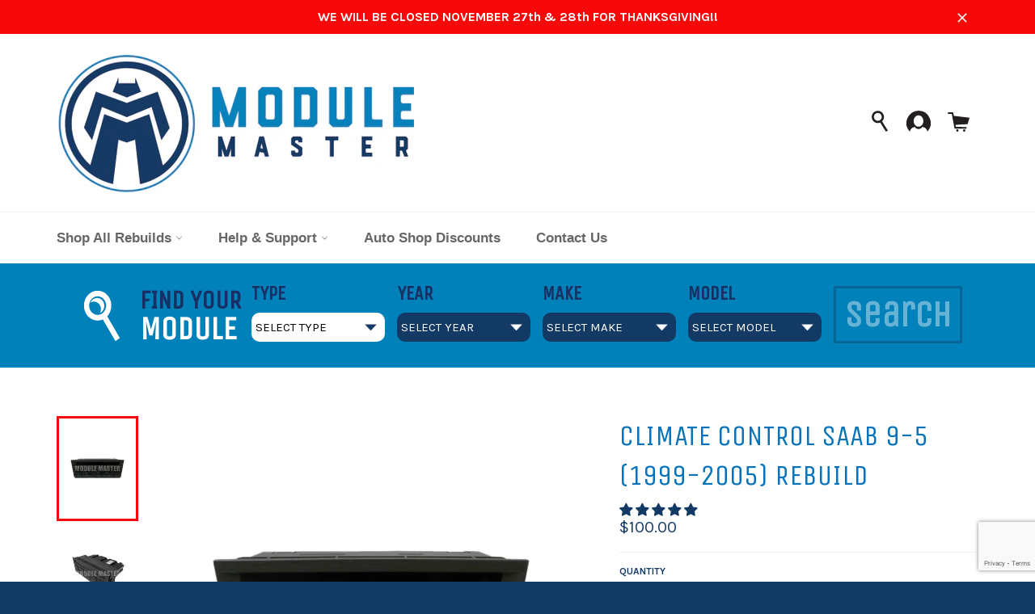

--- FILE ---
content_type: text/html; charset=utf-8
request_url: https://modulemaster.com/products?view=meteor&timestamp=1762590195671
body_size: 5317
content:


<html>
  <head>
    <meta name="robots" content="noindex, nofollow">
  <!-- BEGIN app block: shopify://apps/pagefly-page-builder/blocks/app-embed/83e179f7-59a0-4589-8c66-c0dddf959200 -->

<!-- BEGIN app snippet: pagefly-cro-ab-testing-main -->







<script>
  ;(function () {
    const url = new URL(window.location)
    const viewParam = url.searchParams.get('view')
    if (viewParam && viewParam.includes('variant-pf-')) {
      url.searchParams.set('pf_v', viewParam)
      url.searchParams.delete('view')
      window.history.replaceState({}, '', url)
    }
  })()
</script>



<script type='module'>
  
  window.PAGEFLY_CRO = window.PAGEFLY_CRO || {}

  window.PAGEFLY_CRO['data_debug'] = {
    original_template_suffix: "meteor",
    allow_ab_test: false,
    ab_test_start_time: 0,
    ab_test_end_time: 0,
    today_date_time: 1762576310000,
  }
  window.PAGEFLY_CRO['GA4'] = { enabled: false}
</script>

<!-- END app snippet -->








  <script src='https://cdn.shopify.com/extensions/019a5cab-74ee-7a22-8c97-81212c776609/pagefly-193/assets/pagefly-helper.js' defer='defer'></script>

  <script src='https://cdn.shopify.com/extensions/019a5cab-74ee-7a22-8c97-81212c776609/pagefly-193/assets/pagefly-general-helper.js' defer='defer'></script>

  <script src='https://cdn.shopify.com/extensions/019a5cab-74ee-7a22-8c97-81212c776609/pagefly-193/assets/pagefly-snap-slider.js' defer='defer'></script>

  <script src='https://cdn.shopify.com/extensions/019a5cab-74ee-7a22-8c97-81212c776609/pagefly-193/assets/pagefly-slideshow-v3.js' defer='defer'></script>

  <script src='https://cdn.shopify.com/extensions/019a5cab-74ee-7a22-8c97-81212c776609/pagefly-193/assets/pagefly-slideshow-v4.js' defer='defer'></script>

  <script src='https://cdn.shopify.com/extensions/019a5cab-74ee-7a22-8c97-81212c776609/pagefly-193/assets/pagefly-glider.js' defer='defer'></script>

  <script src='https://cdn.shopify.com/extensions/019a5cab-74ee-7a22-8c97-81212c776609/pagefly-193/assets/pagefly-slideshow-v1-v2.js' defer='defer'></script>

  <script src='https://cdn.shopify.com/extensions/019a5cab-74ee-7a22-8c97-81212c776609/pagefly-193/assets/pagefly-product-media.js' defer='defer'></script>

  <script src='https://cdn.shopify.com/extensions/019a5cab-74ee-7a22-8c97-81212c776609/pagefly-193/assets/pagefly-product.js' defer='defer'></script>


<script id='pagefly-helper-data' type='application/json'>
  {
    "page_optimization": {
      "assets_prefetching": false
    },
    "elements_asset_mapper": {
      "Accordion": "https://cdn.shopify.com/extensions/019a5cab-74ee-7a22-8c97-81212c776609/pagefly-193/assets/pagefly-accordion.js",
      "Accordion3": "https://cdn.shopify.com/extensions/019a5cab-74ee-7a22-8c97-81212c776609/pagefly-193/assets/pagefly-accordion3.js",
      "CountDown": "https://cdn.shopify.com/extensions/019a5cab-74ee-7a22-8c97-81212c776609/pagefly-193/assets/pagefly-countdown.js",
      "GMap1": "https://cdn.shopify.com/extensions/019a5cab-74ee-7a22-8c97-81212c776609/pagefly-193/assets/pagefly-gmap.js",
      "GMap2": "https://cdn.shopify.com/extensions/019a5cab-74ee-7a22-8c97-81212c776609/pagefly-193/assets/pagefly-gmap.js",
      "GMapBasicV2": "https://cdn.shopify.com/extensions/019a5cab-74ee-7a22-8c97-81212c776609/pagefly-193/assets/pagefly-gmap.js",
      "GMapAdvancedV2": "https://cdn.shopify.com/extensions/019a5cab-74ee-7a22-8c97-81212c776609/pagefly-193/assets/pagefly-gmap.js",
      "HTML.Video": "https://cdn.shopify.com/extensions/019a5cab-74ee-7a22-8c97-81212c776609/pagefly-193/assets/pagefly-htmlvideo.js",
      "HTML.Video2": "https://cdn.shopify.com/extensions/019a5cab-74ee-7a22-8c97-81212c776609/pagefly-193/assets/pagefly-htmlvideo2.js",
      "HTML.Video3": "https://cdn.shopify.com/extensions/019a5cab-74ee-7a22-8c97-81212c776609/pagefly-193/assets/pagefly-htmlvideo2.js",
      "BackgroundVideo": "https://cdn.shopify.com/extensions/019a5cab-74ee-7a22-8c97-81212c776609/pagefly-193/assets/pagefly-htmlvideo2.js",
      "Instagram": "https://cdn.shopify.com/extensions/019a5cab-74ee-7a22-8c97-81212c776609/pagefly-193/assets/pagefly-instagram.js",
      "Instagram2": "https://cdn.shopify.com/extensions/019a5cab-74ee-7a22-8c97-81212c776609/pagefly-193/assets/pagefly-instagram.js",
      "Insta3": "https://cdn.shopify.com/extensions/019a5cab-74ee-7a22-8c97-81212c776609/pagefly-193/assets/pagefly-instagram3.js",
      "Tabs": "https://cdn.shopify.com/extensions/019a5cab-74ee-7a22-8c97-81212c776609/pagefly-193/assets/pagefly-tab.js",
      "Tabs3": "https://cdn.shopify.com/extensions/019a5cab-74ee-7a22-8c97-81212c776609/pagefly-193/assets/pagefly-tab3.js",
      "ProductBox": "https://cdn.shopify.com/extensions/019a5cab-74ee-7a22-8c97-81212c776609/pagefly-193/assets/pagefly-cart.js",
      "FBPageBox2": "https://cdn.shopify.com/extensions/019a5cab-74ee-7a22-8c97-81212c776609/pagefly-193/assets/pagefly-facebook.js",
      "FBLikeButton2": "https://cdn.shopify.com/extensions/019a5cab-74ee-7a22-8c97-81212c776609/pagefly-193/assets/pagefly-facebook.js",
      "TwitterFeed2": "https://cdn.shopify.com/extensions/019a5cab-74ee-7a22-8c97-81212c776609/pagefly-193/assets/pagefly-twitter.js",
      "Paragraph4": "https://cdn.shopify.com/extensions/019a5cab-74ee-7a22-8c97-81212c776609/pagefly-193/assets/pagefly-paragraph4.js",

      "AliReviews": "https://cdn.shopify.com/extensions/019a5cab-74ee-7a22-8c97-81212c776609/pagefly-193/assets/pagefly-3rd-elements.js",
      "BackInStock": "https://cdn.shopify.com/extensions/019a5cab-74ee-7a22-8c97-81212c776609/pagefly-193/assets/pagefly-3rd-elements.js",
      "GloboBackInStock": "https://cdn.shopify.com/extensions/019a5cab-74ee-7a22-8c97-81212c776609/pagefly-193/assets/pagefly-3rd-elements.js",
      "GrowaveWishlist": "https://cdn.shopify.com/extensions/019a5cab-74ee-7a22-8c97-81212c776609/pagefly-193/assets/pagefly-3rd-elements.js",
      "InfiniteOptionsShopPad": "https://cdn.shopify.com/extensions/019a5cab-74ee-7a22-8c97-81212c776609/pagefly-193/assets/pagefly-3rd-elements.js",
      "InkybayProductPersonalizer": "https://cdn.shopify.com/extensions/019a5cab-74ee-7a22-8c97-81212c776609/pagefly-193/assets/pagefly-3rd-elements.js",
      "LimeSpot": "https://cdn.shopify.com/extensions/019a5cab-74ee-7a22-8c97-81212c776609/pagefly-193/assets/pagefly-3rd-elements.js",
      "Loox": "https://cdn.shopify.com/extensions/019a5cab-74ee-7a22-8c97-81212c776609/pagefly-193/assets/pagefly-3rd-elements.js",
      "Opinew": "https://cdn.shopify.com/extensions/019a5cab-74ee-7a22-8c97-81212c776609/pagefly-193/assets/pagefly-3rd-elements.js",
      "Powr": "https://cdn.shopify.com/extensions/019a5cab-74ee-7a22-8c97-81212c776609/pagefly-193/assets/pagefly-3rd-elements.js",
      "ProductReviews": "https://cdn.shopify.com/extensions/019a5cab-74ee-7a22-8c97-81212c776609/pagefly-193/assets/pagefly-3rd-elements.js",
      "PushOwl": "https://cdn.shopify.com/extensions/019a5cab-74ee-7a22-8c97-81212c776609/pagefly-193/assets/pagefly-3rd-elements.js",
      "ReCharge": "https://cdn.shopify.com/extensions/019a5cab-74ee-7a22-8c97-81212c776609/pagefly-193/assets/pagefly-3rd-elements.js",
      "Rivyo": "https://cdn.shopify.com/extensions/019a5cab-74ee-7a22-8c97-81212c776609/pagefly-193/assets/pagefly-3rd-elements.js",
      "TrackingMore": "https://cdn.shopify.com/extensions/019a5cab-74ee-7a22-8c97-81212c776609/pagefly-193/assets/pagefly-3rd-elements.js",
      "Vitals": "https://cdn.shopify.com/extensions/019a5cab-74ee-7a22-8c97-81212c776609/pagefly-193/assets/pagefly-3rd-elements.js",
      "Wiser": "https://cdn.shopify.com/extensions/019a5cab-74ee-7a22-8c97-81212c776609/pagefly-193/assets/pagefly-3rd-elements.js"
    },
    "custom_elements_mapper": {
      "pf-click-action-element": "https://cdn.shopify.com/extensions/019a5cab-74ee-7a22-8c97-81212c776609/pagefly-193/assets/pagefly-click-action-element.js",
      "pf-dialog-element": "https://cdn.shopify.com/extensions/019a5cab-74ee-7a22-8c97-81212c776609/pagefly-193/assets/pagefly-dialog-element.js"
    }
  }
</script>


<!-- END app block --><!-- BEGIN app block: shopify://apps/warnify-pro-warnings/blocks/main/b82106ea-6172-4ab0-814f-17df1cb2b18a --><!-- BEGIN app snippet: cart -->
<script>    var Elspw = {        params: {            money_format: "${{amount}}",            cart: {                "total_price" : 0,                "attributes": {},                "items" : [                ]            }        }    };</script>
<!-- END app snippet --><!-- BEGIN app snippet: settings -->
  <script>    (function(){      Elspw.loadScript=function(a,b){var c=document.createElement("script");c.type="text/javascript",c.readyState?c.onreadystatechange=function(){"loaded"!=c.readyState&&"complete"!=c.readyState||(c.onreadystatechange=null,b())}:c.onload=function(){b()},c.src=a,document.getElementsByTagName("head")[0].appendChild(c)};      Elspw.config= {"sort_by":"","enabled":"1","button":"form[action=\"/cart/add\"] [type=submit], form[action=\"/cart/add\"] .shopify-payment-button__button","css":".elspw-modal .remodal-confirm,  .elspw-modal .remodal-confirm:hover { background-color: #0082BA; }  .elspw-modal .remodal-cancel, .elspw-modal .remodal-cancel:hover  { background-color: #EC2027; }  .elspw-modal .remodal-cancel:hover, .elspw-modal .remodal-confirm:hover  { opacity: 0.9; }","tag":"Els PW","alerts":[{"id":12330,"shop_id":10378,"enabled":1,"name":"Rebuild Service","settings":{"checkout_allowed":"1","line_item_property":""},"design_settings":"","checkout_settings":null,"message":"<p><strong>You are purchasing a rebuild service and return shipping.</strong> You must pay to ship your item to us to be rebuilt. This is not a product that will be shipped to you. Continue?</p>","based_on":"collections","one_time":0,"geo_enabled":0,"geo":[],"created_at":"2020-09-16T16:36:44.000000Z","updated_at":"2021-09-14T16:16:32.000000Z","collection_ids":[14177271872,30717247552,30717280320,30717345856,30717378624,30717411392,30717444160,30717476928,30717509696,30717542464,30717575232,30717608000,30717640768,30717673536,30717902912,30717935680,30718001216,30718033984,30718066752,30718099520,30718132288,30718165056,30718197824,30718230592,30718263360,30718296128,30718328896,30718361664,30718394432,30718427200,30718459968,30718492736,30718525504,30718558272,30718623808,30718656576,30718689344,30718722112,58184532032,58577944640,58578075712,58638598208,58639024192,58639056960,163100852318,163101147230,163212918878,163213181022,163412738142,163412770910],"tag":"Els PW 12330"}],"grid_enabled":1,"cdn":"https://s3.amazonaws.com/els-apps/product-warnings/","theme_app_extensions_enabled":1} ;    })(Elspw)  </script>  <script defer src="https://cdn.shopify.com/extensions/0199ed81-80e7-76ed-b4b8-5596188ce554/cli-15/assets/app.js"></script>

<script>
  Elspw.params.elsGeoScriptPath = "https://cdn.shopify.com/extensions/0199ed81-80e7-76ed-b4b8-5596188ce554/cli-15/assets/els.geo.js";
  Elspw.params.remodalScriptPath = "https://cdn.shopify.com/extensions/0199ed81-80e7-76ed-b4b8-5596188ce554/cli-15/assets/remodal.js";
  Elspw.params.cssPath = "https://cdn.shopify.com/extensions/0199ed81-80e7-76ed-b4b8-5596188ce554/cli-15/assets/app.css";
</script><!-- END app snippet --><!-- BEGIN app snippet: elspw-jsons -->





<!-- END app snippet -->


<!-- END app block --><script src="https://cdn.shopify.com/extensions/8d2c31d3-a828-4daf-820f-80b7f8e01c39/nova-eu-cookie-bar-gdpr-4/assets/nova-cookie-app-embed.js" type="text/javascript" defer="defer"></script>
<link href="https://cdn.shopify.com/extensions/8d2c31d3-a828-4daf-820f-80b7f8e01c39/nova-eu-cookie-bar-gdpr-4/assets/nova-cookie.css" rel="stylesheet" type="text/css" media="all">
<link rel="canonical" href="https://modulemaster.com/collections">
<meta property="og:image" content="https://cdn.shopify.com/s/files/1/0001/9506/7968/files/module-master-logo_f1a1f3e4-f88d-4b75-b945-269e169e8d21.png?height=628&pad_color=fff&v=1613712439&width=1200" />
<meta property="og:image:secure_url" content="https://cdn.shopify.com/s/files/1/0001/9506/7968/files/module-master-logo_f1a1f3e4-f88d-4b75-b945-269e169e8d21.png?height=628&pad_color=fff&v=1613712439&width=1200" />
<meta property="og:image:width" content="1200" />
<meta property="og:image:height" content="628" />
<meta property="og:image:alt" content="Module Master logo." />
</head>

  <body>
    <script id="meteor-menu-data" type="application/json">
      


  
  {
    "version": "4.4.1",
    "base_url": "https://meteor.heliumdev.com",
    "settings": {"app_proxy":"apps/meteor","z_index":9999,"mobile_breakpoint":"","disable_at_width":"","vertical_offset":0,"mobile_vertical_offset":0,"css":"","queries":"","async_load":"true","layout_liquid":"theme.liquid"},
    "theme": {
      "name": "Venture",
      "version": "4.1.0"
    },
    "linklists": {
      "main-menu": {
        "links": [
          


  
  

  {        "title": "Shop All Rebuilds",        "url": "\/collections",        "type": "collections_link","object_id": null,                "nest_level": 1,        "links": [                        {        "title": "BODY",        "url": "\/collections\/body-1",        "type": "collection_link",                  "images": {            "small": "\/\/modulemaster.com\/cdn\/shop\/collections\/Artboard_13_400x400.png?v=1605049830",            "medium": "\/\/modulemaster.com\/cdn\/shop\/collections\/Artboard_13_800x800.png?v=1605049830",            "large": "\/\/modulemaster.com\/cdn\/shop\/collections\/Artboard_13_1200x1200.png?v=1605049830",            "alt": "Body"          },                "nest_level": 2,        "links": [                        {        "title": "Body Controls",        "url": "\/collections\/body-controls",        "type": "collection_link",                  "images": {            "small": "\/\/modulemaster.com\/cdn\/shop\/collections\/Artboard_18_400x400.png?v=1605050043",            "medium": "\/\/modulemaster.com\/cdn\/shop\/collections\/Artboard_18_800x800.png?v=1605050043",            "large": "\/\/modulemaster.com\/cdn\/shop\/collections\/Artboard_18_1200x1200.png?v=1605050043",            "alt": "Body- Body Controls"          },                "nest_level": 3,        "links": [              ]      },                            {        "title": "Climate Controls",        "url": "\/collections\/climate-comfort",        "type": "collection_link",                  "images": {            "small": "\/\/modulemaster.com\/cdn\/shop\/collections\/Climate-Control-Modules_3a7d00d1-cd9a-4ae0-b8c1-a73f02b993d4_400x400.png?v=1605050023",            "medium": "\/\/modulemaster.com\/cdn\/shop\/collections\/Climate-Control-Modules_3a7d00d1-cd9a-4ae0-b8c1-a73f02b993d4_800x800.png?v=1605050023",            "large": "\/\/modulemaster.com\/cdn\/shop\/collections\/Climate-Control-Modules_3a7d00d1-cd9a-4ae0-b8c1-a73f02b993d4_1200x1200.png?v=1605050023",            "alt": "Body- Climate \u0026 Comfort"          },                "nest_level": 3,        "links": [              ]      },                            {        "title": "Clocks",        "url": "\/collections\/clock-modules",        "type": "collection_link",                  "images": {            "small": "\/\/modulemaster.com\/cdn\/shop\/collections\/Artboard_9_400x400.png?v=1605050197",            "medium": "\/\/modulemaster.com\/cdn\/shop\/collections\/Artboard_9_800x800.png?v=1605050197",            "large": "\/\/modulemaster.com\/cdn\/shop\/collections\/Artboard_9_1200x1200.png?v=1605050197",            "alt": "Body- Clock Modules"          },                "nest_level": 3,        "links": [              ]      },                            {        "title": "Information Displays",        "url": "\/collections\/info-displays",        "type": "collection_link",                  "images": {            "small": "\/\/modulemaster.com\/cdn\/shop\/collections\/Instrument-Cluster-Module-Repair_705403a8-9647-4623-a6f0-10c0fa2fff53_400x400.png?v=1605050153",            "medium": "\/\/modulemaster.com\/cdn\/shop\/collections\/Instrument-Cluster-Module-Repair_705403a8-9647-4623-a6f0-10c0fa2fff53_800x800.png?v=1605050153",            "large": "\/\/modulemaster.com\/cdn\/shop\/collections\/Instrument-Cluster-Module-Repair_705403a8-9647-4623-a6f0-10c0fa2fff53_1200x1200.png?v=1605050153",            "alt": "Body- Info Displays"          },                "nest_level": 3,        "links": [              ]      },                            {        "title": "Instrument Clusters",        "url": "\/collections\/instrument-clusters",        "type": "collection_link",                  "images": {            "small": "\/\/modulemaster.com\/cdn\/shop\/collections\/Instrument-Cluster-Module-Repair_400x400.png?v=1605049929",            "medium": "\/\/modulemaster.com\/cdn\/shop\/collections\/Instrument-Cluster-Module-Repair_800x800.png?v=1605049929",            "large": "\/\/modulemaster.com\/cdn\/shop\/collections\/Instrument-Cluster-Module-Repair_1200x1200.png?v=1605049929",            "alt": "Instrument Cluster Rebuilds"          },                "nest_level": 3,        "links": [              ]      },                            {        "title": "Power Locks\/Kits",        "url": "\/collections\/power-accessories",        "type": "collection_link",                  "images": {            "small": "\/\/modulemaster.com\/cdn\/shop\/collections\/Power-Accessory-Modules_400x400.png?v=1605049960",            "medium": "\/\/modulemaster.com\/cdn\/shop\/collections\/Power-Accessory-Modules_800x800.png?v=1605049960",            "large": "\/\/modulemaster.com\/cdn\/shop\/collections\/Power-Accessory-Modules_1200x1200.png?v=1605049960",            "alt": "Power Accessory Module Rebuilds"          },                "nest_level": 3,        "links": [              ]      },                            {        "title": "Power Roofs",        "url": "\/collections\/power-roof",        "type": "collection_link",                  "images": {            "small": "\/\/modulemaster.com\/cdn\/shop\/collections\/Artboard_20_400x400.png?v=1605050211",            "medium": "\/\/modulemaster.com\/cdn\/shop\/collections\/Artboard_20_800x800.png?v=1605050211",            "large": "\/\/modulemaster.com\/cdn\/shop\/collections\/Artboard_20_1200x1200.png?v=1605050211",            "alt": "Body- Power Roofs"          },                "nest_level": 3,        "links": [              ]      },                            {        "title": "Power Seats",        "url": "\/collections\/power-seats",        "type": "collection_link",                  "images": {            "small": "\/\/modulemaster.com\/cdn\/shop\/collections\/Artboard_15_400x400.png?v=1605050183",            "medium": "\/\/modulemaster.com\/cdn\/shop\/collections\/Artboard_15_800x800.png?v=1605050183",            "large": "\/\/modulemaster.com\/cdn\/shop\/collections\/Artboard_15_1200x1200.png?v=1605050183",            "alt": "Body- Power Seats"          },                "nest_level": 3,        "links": [              ]      },                            {        "title": "Power Steering",        "url": "\/collections\/power-steering",        "type": "collection_link",                  "images": {            "small": "\/\/modulemaster.com\/cdn\/shop\/collections\/Artboard_16_400x400.png?v=1605050226",            "medium": "\/\/modulemaster.com\/cdn\/shop\/collections\/Artboard_16_800x800.png?v=1605050226",            "large": "\/\/modulemaster.com\/cdn\/shop\/collections\/Artboard_16_1200x1200.png?v=1605050226",            "alt": "Body- Power Steering"          },                "nest_level": 3,        "links": [              ]      }              ]      },                            {        "title": "CHASSIS",        "url": "\/collections\/chassis-1",        "type": "collection_link",                  "images": {            "small": "\/\/modulemaster.com\/cdn\/shop\/collections\/ABS-Modules_70bad0cb-0577-4009-890a-afa7a84297e8_400x400.jpg?v=1605049815",            "medium": "\/\/modulemaster.com\/cdn\/shop\/collections\/ABS-Modules_70bad0cb-0577-4009-890a-afa7a84297e8_800x800.jpg?v=1605049815",            "large": "\/\/modulemaster.com\/cdn\/shop\/collections\/ABS-Modules_70bad0cb-0577-4009-890a-afa7a84297e8_1200x1200.jpg?v=1605049815",            "alt": "CHASSIS"          },                "nest_level": 2,        "links": [                        {        "title": "ABS Modules",        "url": "\/collections\/chassis-abs-modules-1",        "type": "collection_link",                  "images": {            "small": "\/\/modulemaster.com\/cdn\/shop\/collections\/ABS-Modules_e8638ee5-97d3-4b41-9f85-9d1f45034405_400x400.jpg?v=1605330124",            "medium": "\/\/modulemaster.com\/cdn\/shop\/collections\/ABS-Modules_e8638ee5-97d3-4b41-9f85-9d1f45034405_800x800.jpg?v=1605330124",            "large": "\/\/modulemaster.com\/cdn\/shop\/collections\/ABS-Modules_e8638ee5-97d3-4b41-9f85-9d1f45034405_1200x1200.jpg?v=1605330124",            "alt": "CHASSIS-ABS Modules"          },                "nest_level": 3,        "links": [              ]      },                            {        "title": "ABS Module Bolt Kit",        "url": "\/collections\/chassis-bolt-kit",        "type": "collection_link",                  "images": {            "small": "\/\/modulemaster.com\/cdn\/shop\/collections\/ABS-Bolt-Kits_51d589b4-1a59-42db-8047-69fc9543ebf9_400x400.jpg?v=1605050068",            "medium": "\/\/modulemaster.com\/cdn\/shop\/collections\/ABS-Bolt-Kits_51d589b4-1a59-42db-8047-69fc9543ebf9_800x800.jpg?v=1605050068",            "large": "\/\/modulemaster.com\/cdn\/shop\/collections\/ABS-Bolt-Kits_51d589b4-1a59-42db-8047-69fc9543ebf9_1200x1200.jpg?v=1605050068",            "alt": "Chassis- Bolt Kit"          },                "nest_level": 3,        "links": [              ]      },                            {        "title": "Other",        "url": "\/collections\/chassis-other",        "type": "collection_link",                  "images": {            "small": "\/\/modulemaster.com\/cdn\/shop\/collections\/ABS-Sensors_8e5790dc-9ad0-4f36-9675-75c3a0def54e_400x400.jpg?v=1605330195",            "medium": "\/\/modulemaster.com\/cdn\/shop\/collections\/ABS-Sensors_8e5790dc-9ad0-4f36-9675-75c3a0def54e_800x800.jpg?v=1605330195",            "large": "\/\/modulemaster.com\/cdn\/shop\/collections\/ABS-Sensors_8e5790dc-9ad0-4f36-9675-75c3a0def54e_1200x1200.jpg?v=1605330195",            "alt": "Chassis-Other"          },                "nest_level": 3,        "links": [              ]      }              ]      },                            {        "title": "POWERTRAIN",        "url": "\/collections\/powertrain-1",        "type": "collection_link",                  "images": {            "small": "\/\/modulemaster.com\/cdn\/shop\/collections\/Powertrain-Modules_26adee1c-b616-48ee-96c4-2e05e8097391_400x400.png?v=1605049873",            "medium": "\/\/modulemaster.com\/cdn\/shop\/collections\/Powertrain-Modules_26adee1c-b616-48ee-96c4-2e05e8097391_800x800.png?v=1605049873",            "large": "\/\/modulemaster.com\/cdn\/shop\/collections\/Powertrain-Modules_26adee1c-b616-48ee-96c4-2e05e8097391_1200x1200.png?v=1605049873",            "alt": "POWERTRAIN"          },                "nest_level": 2,        "links": [                        {        "title": "Engine Control (ECU\/ECM)",        "url": "\/collections\/engine-control",        "type": "collection_link",                  "images": {            "small": "\/\/modulemaster.com\/cdn\/shop\/collections\/Powertrain-Modules_5606b8cd-1ffa-4118-9e4c-57737adfbb16_400x400.png?v=1605050120",            "medium": "\/\/modulemaster.com\/cdn\/shop\/collections\/Powertrain-Modules_5606b8cd-1ffa-4118-9e4c-57737adfbb16_800x800.png?v=1605050120",            "large": "\/\/modulemaster.com\/cdn\/shop\/collections\/Powertrain-Modules_5606b8cd-1ffa-4118-9e4c-57737adfbb16_1200x1200.png?v=1605050120",            "alt": "Powertrain- Engine Control"          },                "nest_level": 3,        "links": [              ]      },                            {        "title": "Throttle Bodies \/ Kits",        "url": "\/collections\/throttlebodies",        "type": "collection_link",                  "images": {            "small": "\/\/modulemaster.com\/cdn\/shop\/collections\/Powertrain-Modules_dd962159-7282-4529-aa19-202c18db0ef7_400x400.png?v=1605049851",            "medium": "\/\/modulemaster.com\/cdn\/shop\/collections\/Powertrain-Modules_dd962159-7282-4529-aa19-202c18db0ef7_800x800.png?v=1605049851",            "large": "\/\/modulemaster.com\/cdn\/shop\/collections\/Powertrain-Modules_dd962159-7282-4529-aa19-202c18db0ef7_1200x1200.png?v=1605049851",            "alt": "Powertrain- Throttlebodies"          },                "nest_level": 3,        "links": [              ]      },                            {        "title": "Transmission Control (TCM)",        "url": "\/collections\/transmission-control",        "type": "collection_link",                  "images": {            "small": "\/\/modulemaster.com\/cdn\/shop\/collections\/Powertrain-Modules_0e4351d0-328d-429d-97bf-af83dd10ecda_400x400.png?v=1605050169",            "medium": "\/\/modulemaster.com\/cdn\/shop\/collections\/Powertrain-Modules_0e4351d0-328d-429d-97bf-af83dd10ecda_800x800.png?v=1605050169",            "large": "\/\/modulemaster.com\/cdn\/shop\/collections\/Powertrain-Modules_0e4351d0-328d-429d-97bf-af83dd10ecda_1200x1200.png?v=1605050169",            "alt": "Powertrain- Transmission Control"          },                "nest_level": 3,        "links": [              ]      },                            {        "title": "Other",        "url": "\/collections\/powertrain-other",        "type": "collection_link",                  "images": {            "small": "\/\/modulemaster.com\/cdn\/shop\/collections\/Powertrain-Modules_13e29878-e82d-499c-b9b0-e1a8174c4e99_400x400.png?v=1605050297",            "medium": "\/\/modulemaster.com\/cdn\/shop\/collections\/Powertrain-Modules_13e29878-e82d-499c-b9b0-e1a8174c4e99_800x800.png?v=1605050297",            "large": "\/\/modulemaster.com\/cdn\/shop\/collections\/Powertrain-Modules_13e29878-e82d-499c-b9b0-e1a8174c4e99_1200x1200.png?v=1605050297",            "alt": "Powertrain- Other"          },                "nest_level": 3,        "links": [              ]      }              ]      },                            {        "title": "ALL PRODUCTS",        "url": "\/collections\/all-products-1",        "type": "collection_link",                  "images": {            "small": "\/\/modulemaster.com\/cdn\/shop\/collections\/All-Module-Rebuilds_d82a3ac7-b0e4-4c07-a59a-4e133a4f1d1a_400x400.png?v=1602630658",            "medium": "\/\/modulemaster.com\/cdn\/shop\/collections\/All-Module-Rebuilds_d82a3ac7-b0e4-4c07-a59a-4e133a4f1d1a_800x800.png?v=1602630658",            "large": "\/\/modulemaster.com\/cdn\/shop\/collections\/All-Module-Rebuilds_d82a3ac7-b0e4-4c07-a59a-4e133a4f1d1a_1200x1200.png?v=1602630658",            "alt": "All Products"          },                "nest_level": 2,        "links": [                                      ]      }              ]      },                            {        "title": "Help \u0026 Support",        "url": "\/pages\/faqs",        "type": "page_link","object_id": 6243319872,                "nest_level": 1,        "links": [                        {        "title": "F.A.Q. ",        "url": "\/collections\/frequently-asked-questions",        "type": "collection_link",                  "images": {            "small": "\/\/modulemaster.com\/cdn\/shop\/collections\/frequently-asked-questions_d670059e-9c2a-44bc-b4d7-53012b518edd_400x400.jpg?v=1538159007",            "medium": "\/\/modulemaster.com\/cdn\/shop\/collections\/frequently-asked-questions_d670059e-9c2a-44bc-b4d7-53012b518edd_800x800.jpg?v=1538159007",            "large": "\/\/modulemaster.com\/cdn\/shop\/collections\/frequently-asked-questions_d670059e-9c2a-44bc-b4d7-53012b518edd_1200x1200.jpg?v=1538159007",            "alt": "Frequently Asked Questions"          },                "nest_level": 2,        "links": [                                      ]      },                            {        "title": "Testimonials \u0026 Reviews",        "url": "\/collections\/testimonials-reviews",        "type": "collection_link",                  "images": {            "small": "\/\/modulemaster.com\/cdn\/shop\/collections\/testimonials-menu_400x400.jpg?v=1539188072",            "medium": "\/\/modulemaster.com\/cdn\/shop\/collections\/testimonials-menu_800x800.jpg?v=1539188072",            "large": "\/\/modulemaster.com\/cdn\/shop\/collections\/testimonials-menu_1200x1200.jpg?v=1539188072",            "alt": "Testimonials \u0026 Reviews"          },                "nest_level": 2,        "links": [                                      ]      },                            {        "title": "Top 5 Reasons to choose us",        "url": "\/collections\/top-10-reasons-to-choose-us",        "type": "collection_link",                  "images": {            "small": "\/\/modulemaster.com\/cdn\/shop\/collections\/top-5-reasons-menu_400x400.png?v=1539364309",            "medium": "\/\/modulemaster.com\/cdn\/shop\/collections\/top-5-reasons-menu_800x800.png?v=1539364309",            "large": "\/\/modulemaster.com\/cdn\/shop\/collections\/top-5-reasons-menu_1200x1200.png?v=1539364309",            "alt": "Top 5 Reasons to Choose Us"          },                "nest_level": 2,        "links": [                                      ]      },                            {        "title": "About Us",        "url": "\/collections\/about-us",        "type": "collection_link",                  "images": {            "small": "\/\/modulemaster.com\/cdn\/shop\/collections\/About_us_icon_120a110f-5504-4489-bfe5-886482dc1d8d_400x400.png?v=1602082864",            "medium": "\/\/modulemaster.com\/cdn\/shop\/collections\/About_us_icon_120a110f-5504-4489-bfe5-886482dc1d8d_800x800.png?v=1602082864",            "large": "\/\/modulemaster.com\/cdn\/shop\/collections\/About_us_icon_120a110f-5504-4489-bfe5-886482dc1d8d_1200x1200.png?v=1602082864",            "alt": "About Us"          },                "nest_level": 2,        "links": [                                      ]      }              ]      },                            {        "title": "Auto Shop Discounts",        "url": "\/collections\/auto-shop-discounts",        "type": "collection_link","object_id": 58628145216,                  "images": {            "small": "\/\/modulemaster.com\/cdn\/shop\/collections\/autoshop-discounts_400x400.png?v=1539196962",            "medium": "\/\/modulemaster.com\/cdn\/shop\/collections\/autoshop-discounts_800x800.png?v=1539196962",            "large": "\/\/modulemaster.com\/cdn\/shop\/collections\/autoshop-discounts_1200x1200.png?v=1539196962",            "alt": "Auto Shop Discounts"          },                "nest_level": 1,        "links": [                                      ]      },                            {        "title": "Contact Us",        "url": "\/collections\/contact",        "type": "collection_link","object_id": 58628210752,                  "images": {            "small": "\/\/modulemaster.com\/cdn\/shop\/collections\/contact-us-icon_400x400.png?v=1539275548",            "medium": "\/\/modulemaster.com\/cdn\/shop\/collections\/contact-us-icon_800x800.png?v=1539275548",            "large": "\/\/modulemaster.com\/cdn\/shop\/collections\/contact-us-icon_1200x1200.png?v=1539275548",            "alt": "Contact"          },                "nest_level": 1,        "links": [                                      ]      }


        ]
      }
    },
    "menus":
    [
      {
        "id": 4027,
        "title": "Help \u0026 Support",
        "list_handle": "main-menu",
        "object_path": "/pages/faqs",
        "sub_list_handle": "",
        "template": "prism",
        "object_id": "6243319872",
        "settings": {"size":"950px","action":"hover","height":"auto","animation":"none","color_text":"7,130,187,1","image_fill":"cover","center_menu":"true","color_hover":"0,0,0,1","image_width":"200px","show_titles":"yes","image_height":"200px","max_inner_width":"1400px","color_background":"255,255,255,1","color_mobile_text":"240,240,240,1","stack_mobile_links":"false","color_mobile_background":"30,30,30,1"},
        "handle": null,
        "manual_attach": false
      },
      {
        "id": "11sg2z",
        "title": "Shop All Rebuilds",
        "list_handle": "main-menu",
        "object_path": "/collections",
        "sub_list_handle": "",
        "template": "fortress",
        "object_id": "",
        "settings": {"size":"900px","action":"hover","height":"340px","animation":"none","color_text":"255,255,255,1","image_size":"cover","main_image":"https://dy840jfe0bzuu.cloudfront.net/media/000/004/869/medium/Menu-Photo.jpg?1601309187","center_menu":"false","color_hover":"0,185,215,1","image_width":"40%","content_width":"100%","image_position":"left","columns_per_row":"3","color_background":"19,58,100,1","color_mobile_text":"255,255,255,1","stack_mobile_links":"false","main_image_text_color":"30,30,30,1","color_mobile_background":"19,58,100,1"},
        "handle": null,
        "manual_attach": false
      }
    ]
  }


    </script>
  <div id="shopify-block-Ab0VjVkd3ZVM4T1pCW__12198985164985445843" class="shopify-block shopify-app-block"><!-- BEGIN app snippet: cookie-init --><script type="text/javascript" id="nova-cookie-app-embed-init">
  window.Nova = window.Nova || {};
  window.Nova.cookie_config = {"banner_config":{"enabled":true,"law":{"regionalLaw":false},"location":true,"content":{"message":"This website uses cookies to ensure you get the best experience on our website.","dismiss":"Got it!","link":"Learn More","href":"https:\/\/superactionhero.myshopify.com\/policies\/privacy-policy"},"palette":{"popup":{"background":"#0082ba","text":"#ffffff","link":"#1a237e"},"button":{"background":"#0082ba","border":"#ffffff","text":"#ffffff"}}}};
</script>
<!-- END app snippet -->


</div></body>
</html>


--- FILE ---
content_type: text/html; charset=utf-8
request_url: https://www.google.com/recaptcha/enterprise/anchor?ar=1&k=6LeHG2ApAAAAAO4rPaDW-qVpPKPOBfjbCpzJB9ey&co=aHR0cHM6Ly9tb2R1bGVtYXN0ZXIuY29tOjQ0Mw..&hl=en&v=naPR4A6FAh-yZLuCX253WaZq&size=invisible&anchor-ms=20000&execute-ms=15000&cb=m5h8xq7dub13
body_size: 45054
content:
<!DOCTYPE HTML><html dir="ltr" lang="en"><head><meta http-equiv="Content-Type" content="text/html; charset=UTF-8">
<meta http-equiv="X-UA-Compatible" content="IE=edge">
<title>reCAPTCHA</title>
<style type="text/css">
/* cyrillic-ext */
@font-face {
  font-family: 'Roboto';
  font-style: normal;
  font-weight: 400;
  src: url(//fonts.gstatic.com/s/roboto/v18/KFOmCnqEu92Fr1Mu72xKKTU1Kvnz.woff2) format('woff2');
  unicode-range: U+0460-052F, U+1C80-1C8A, U+20B4, U+2DE0-2DFF, U+A640-A69F, U+FE2E-FE2F;
}
/* cyrillic */
@font-face {
  font-family: 'Roboto';
  font-style: normal;
  font-weight: 400;
  src: url(//fonts.gstatic.com/s/roboto/v18/KFOmCnqEu92Fr1Mu5mxKKTU1Kvnz.woff2) format('woff2');
  unicode-range: U+0301, U+0400-045F, U+0490-0491, U+04B0-04B1, U+2116;
}
/* greek-ext */
@font-face {
  font-family: 'Roboto';
  font-style: normal;
  font-weight: 400;
  src: url(//fonts.gstatic.com/s/roboto/v18/KFOmCnqEu92Fr1Mu7mxKKTU1Kvnz.woff2) format('woff2');
  unicode-range: U+1F00-1FFF;
}
/* greek */
@font-face {
  font-family: 'Roboto';
  font-style: normal;
  font-weight: 400;
  src: url(//fonts.gstatic.com/s/roboto/v18/KFOmCnqEu92Fr1Mu4WxKKTU1Kvnz.woff2) format('woff2');
  unicode-range: U+0370-0377, U+037A-037F, U+0384-038A, U+038C, U+038E-03A1, U+03A3-03FF;
}
/* vietnamese */
@font-face {
  font-family: 'Roboto';
  font-style: normal;
  font-weight: 400;
  src: url(//fonts.gstatic.com/s/roboto/v18/KFOmCnqEu92Fr1Mu7WxKKTU1Kvnz.woff2) format('woff2');
  unicode-range: U+0102-0103, U+0110-0111, U+0128-0129, U+0168-0169, U+01A0-01A1, U+01AF-01B0, U+0300-0301, U+0303-0304, U+0308-0309, U+0323, U+0329, U+1EA0-1EF9, U+20AB;
}
/* latin-ext */
@font-face {
  font-family: 'Roboto';
  font-style: normal;
  font-weight: 400;
  src: url(//fonts.gstatic.com/s/roboto/v18/KFOmCnqEu92Fr1Mu7GxKKTU1Kvnz.woff2) format('woff2');
  unicode-range: U+0100-02BA, U+02BD-02C5, U+02C7-02CC, U+02CE-02D7, U+02DD-02FF, U+0304, U+0308, U+0329, U+1D00-1DBF, U+1E00-1E9F, U+1EF2-1EFF, U+2020, U+20A0-20AB, U+20AD-20C0, U+2113, U+2C60-2C7F, U+A720-A7FF;
}
/* latin */
@font-face {
  font-family: 'Roboto';
  font-style: normal;
  font-weight: 400;
  src: url(//fonts.gstatic.com/s/roboto/v18/KFOmCnqEu92Fr1Mu4mxKKTU1Kg.woff2) format('woff2');
  unicode-range: U+0000-00FF, U+0131, U+0152-0153, U+02BB-02BC, U+02C6, U+02DA, U+02DC, U+0304, U+0308, U+0329, U+2000-206F, U+20AC, U+2122, U+2191, U+2193, U+2212, U+2215, U+FEFF, U+FFFD;
}
/* cyrillic-ext */
@font-face {
  font-family: 'Roboto';
  font-style: normal;
  font-weight: 500;
  src: url(//fonts.gstatic.com/s/roboto/v18/KFOlCnqEu92Fr1MmEU9fCRc4AMP6lbBP.woff2) format('woff2');
  unicode-range: U+0460-052F, U+1C80-1C8A, U+20B4, U+2DE0-2DFF, U+A640-A69F, U+FE2E-FE2F;
}
/* cyrillic */
@font-face {
  font-family: 'Roboto';
  font-style: normal;
  font-weight: 500;
  src: url(//fonts.gstatic.com/s/roboto/v18/KFOlCnqEu92Fr1MmEU9fABc4AMP6lbBP.woff2) format('woff2');
  unicode-range: U+0301, U+0400-045F, U+0490-0491, U+04B0-04B1, U+2116;
}
/* greek-ext */
@font-face {
  font-family: 'Roboto';
  font-style: normal;
  font-weight: 500;
  src: url(//fonts.gstatic.com/s/roboto/v18/KFOlCnqEu92Fr1MmEU9fCBc4AMP6lbBP.woff2) format('woff2');
  unicode-range: U+1F00-1FFF;
}
/* greek */
@font-face {
  font-family: 'Roboto';
  font-style: normal;
  font-weight: 500;
  src: url(//fonts.gstatic.com/s/roboto/v18/KFOlCnqEu92Fr1MmEU9fBxc4AMP6lbBP.woff2) format('woff2');
  unicode-range: U+0370-0377, U+037A-037F, U+0384-038A, U+038C, U+038E-03A1, U+03A3-03FF;
}
/* vietnamese */
@font-face {
  font-family: 'Roboto';
  font-style: normal;
  font-weight: 500;
  src: url(//fonts.gstatic.com/s/roboto/v18/KFOlCnqEu92Fr1MmEU9fCxc4AMP6lbBP.woff2) format('woff2');
  unicode-range: U+0102-0103, U+0110-0111, U+0128-0129, U+0168-0169, U+01A0-01A1, U+01AF-01B0, U+0300-0301, U+0303-0304, U+0308-0309, U+0323, U+0329, U+1EA0-1EF9, U+20AB;
}
/* latin-ext */
@font-face {
  font-family: 'Roboto';
  font-style: normal;
  font-weight: 500;
  src: url(//fonts.gstatic.com/s/roboto/v18/KFOlCnqEu92Fr1MmEU9fChc4AMP6lbBP.woff2) format('woff2');
  unicode-range: U+0100-02BA, U+02BD-02C5, U+02C7-02CC, U+02CE-02D7, U+02DD-02FF, U+0304, U+0308, U+0329, U+1D00-1DBF, U+1E00-1E9F, U+1EF2-1EFF, U+2020, U+20A0-20AB, U+20AD-20C0, U+2113, U+2C60-2C7F, U+A720-A7FF;
}
/* latin */
@font-face {
  font-family: 'Roboto';
  font-style: normal;
  font-weight: 500;
  src: url(//fonts.gstatic.com/s/roboto/v18/KFOlCnqEu92Fr1MmEU9fBBc4AMP6lQ.woff2) format('woff2');
  unicode-range: U+0000-00FF, U+0131, U+0152-0153, U+02BB-02BC, U+02C6, U+02DA, U+02DC, U+0304, U+0308, U+0329, U+2000-206F, U+20AC, U+2122, U+2191, U+2193, U+2212, U+2215, U+FEFF, U+FFFD;
}
/* cyrillic-ext */
@font-face {
  font-family: 'Roboto';
  font-style: normal;
  font-weight: 900;
  src: url(//fonts.gstatic.com/s/roboto/v18/KFOlCnqEu92Fr1MmYUtfCRc4AMP6lbBP.woff2) format('woff2');
  unicode-range: U+0460-052F, U+1C80-1C8A, U+20B4, U+2DE0-2DFF, U+A640-A69F, U+FE2E-FE2F;
}
/* cyrillic */
@font-face {
  font-family: 'Roboto';
  font-style: normal;
  font-weight: 900;
  src: url(//fonts.gstatic.com/s/roboto/v18/KFOlCnqEu92Fr1MmYUtfABc4AMP6lbBP.woff2) format('woff2');
  unicode-range: U+0301, U+0400-045F, U+0490-0491, U+04B0-04B1, U+2116;
}
/* greek-ext */
@font-face {
  font-family: 'Roboto';
  font-style: normal;
  font-weight: 900;
  src: url(//fonts.gstatic.com/s/roboto/v18/KFOlCnqEu92Fr1MmYUtfCBc4AMP6lbBP.woff2) format('woff2');
  unicode-range: U+1F00-1FFF;
}
/* greek */
@font-face {
  font-family: 'Roboto';
  font-style: normal;
  font-weight: 900;
  src: url(//fonts.gstatic.com/s/roboto/v18/KFOlCnqEu92Fr1MmYUtfBxc4AMP6lbBP.woff2) format('woff2');
  unicode-range: U+0370-0377, U+037A-037F, U+0384-038A, U+038C, U+038E-03A1, U+03A3-03FF;
}
/* vietnamese */
@font-face {
  font-family: 'Roboto';
  font-style: normal;
  font-weight: 900;
  src: url(//fonts.gstatic.com/s/roboto/v18/KFOlCnqEu92Fr1MmYUtfCxc4AMP6lbBP.woff2) format('woff2');
  unicode-range: U+0102-0103, U+0110-0111, U+0128-0129, U+0168-0169, U+01A0-01A1, U+01AF-01B0, U+0300-0301, U+0303-0304, U+0308-0309, U+0323, U+0329, U+1EA0-1EF9, U+20AB;
}
/* latin-ext */
@font-face {
  font-family: 'Roboto';
  font-style: normal;
  font-weight: 900;
  src: url(//fonts.gstatic.com/s/roboto/v18/KFOlCnqEu92Fr1MmYUtfChc4AMP6lbBP.woff2) format('woff2');
  unicode-range: U+0100-02BA, U+02BD-02C5, U+02C7-02CC, U+02CE-02D7, U+02DD-02FF, U+0304, U+0308, U+0329, U+1D00-1DBF, U+1E00-1E9F, U+1EF2-1EFF, U+2020, U+20A0-20AB, U+20AD-20C0, U+2113, U+2C60-2C7F, U+A720-A7FF;
}
/* latin */
@font-face {
  font-family: 'Roboto';
  font-style: normal;
  font-weight: 900;
  src: url(//fonts.gstatic.com/s/roboto/v18/KFOlCnqEu92Fr1MmYUtfBBc4AMP6lQ.woff2) format('woff2');
  unicode-range: U+0000-00FF, U+0131, U+0152-0153, U+02BB-02BC, U+02C6, U+02DA, U+02DC, U+0304, U+0308, U+0329, U+2000-206F, U+20AC, U+2122, U+2191, U+2193, U+2212, U+2215, U+FEFF, U+FFFD;
}

</style>
<link rel="stylesheet" type="text/css" href="https://www.gstatic.com/recaptcha/releases/naPR4A6FAh-yZLuCX253WaZq/styles__ltr.css">
<script nonce="PTlNUQt6UJXeHv2aZ5e1YQ" type="text/javascript">window['__recaptcha_api'] = 'https://www.google.com/recaptcha/enterprise/';</script>
<script type="text/javascript" src="https://www.gstatic.com/recaptcha/releases/naPR4A6FAh-yZLuCX253WaZq/recaptcha__en.js" nonce="PTlNUQt6UJXeHv2aZ5e1YQ">
      
    </script></head>
<body><div id="rc-anchor-alert" class="rc-anchor-alert"></div>
<input type="hidden" id="recaptcha-token" value="[base64]">
<script type="text/javascript" nonce="PTlNUQt6UJXeHv2aZ5e1YQ">
      recaptcha.anchor.Main.init("[\x22ainput\x22,[\x22bgdata\x22,\x22\x22,\[base64]/[base64]/[base64]/[base64]/[base64]/SVtnKytdPU46KE48MjA0OD9JW2crK109Tj4+NnwxOTI6KChOJjY0NTEyKT09NTUyOTYmJk0rMTxwLmxlbmd0aCYmKHAuY2hhckNvZGVBdChNKzEpJjY0NTEyKT09NTYzMjA/[base64]/eihNLHApOm0oMCxNLFtULDIxLGddKSxmKHAsZmFsc2UsZmFsc2UsTSl9Y2F0Y2goYil7UyhNLDI3Nik/[base64]/[base64]/[base64]/[base64]/[base64]/[base64]\\u003d\x22,\[base64]\x22,\x22JsKzQcKDwpfCnioDawLCrWDDsnksw6w4w4nDqCtGWHtRF8KKw4pMw7NCwrIYw53DvSDCrTrCrMKKwq/DkQI/ZsKowpHDjxkrVsO7w47DkcKXw6vDomjCq1NUXMOPFcKnMMKbw4fDn8K7Dxl4wofCtsO/[base64]/[base64]/fiTDlV3CuGB0w7Q2TcKZX8Onw4PCicKiCXHDpMOJwrHDrMKiw5dSw69FYsKkwq7ChMKTw7jDmFTCt8KgDxx7fnPDgsOtwoIyGTQlwo3DpEt5bcKww6M1esK0TGnCry/[base64]/w4rDpcOpDMKDw4sgwq/DhMKIw70Mw6AdbMOeAhRXw5dZTMOzw6BmwrkSw7LDksKawr/[base64]/Ck1YZCsKaJ8KOecOpA8OaVcKbw7Q7EUNAahfCjcOISgzDtcKlw5/Dmz3CpcOdw70nGz7DmljCjWdIwrk6VsKha8OPwpJJe3cZacOiwp9QJ8KpbEPCnhHDki0QOS8ST8KSwpxUYcKbwoBPwptFw5zChmgzwpx1eTXDt8ODSMKLOg7DtzpKBULCqWLCnsOSesOZHRMmcl3DlcOLwpbCvgrCuSMvwo/DoHzCvMKOwrXDkMOyMMKBw43DlsKYXC8FPsKqw4fDpk1qw7PCuELDqMK0HF/DrHZOV30tw7TCtFXCvcOnwp3DkUNAwoE8w5NGwqgnV3DDgBDCnsKvw4/DrcKPS8KnQm5QYDfDpMKyHw/DuWQOwoXCi1FNw5YsR1tkAjhSwrzClMKVIBN7wozCjHsYwooAwoXChsKHei/CjsOqwp7CjWjDvhpAwpbCpMKeCsKYwqHCk8OVwo19wp1KDMO6BcKcDsOMwoXCmsKmwqHDh1HDujvDvMOtbMK5w7HCsMK1X8Ojwrt4XzLCgTXDtWVPwpfCiRBlwo/Dm8OJLMO3YsODKxfDtE3Ck8OFOsOrwow1w7rCp8KRwoTDhVEzPMOqNUbCnVbCv0TCmETDh3M7woc1GcK/w7jCmMKwwrhuREfCnldBaGvCj8OwIMKFWgsdw4wWccK5fcKJwo3DjcOvU1fCk8K4wpHCqHd5w6DCgMKZFMONU8OMQjnCpMO1MMOkcREjw407wp3CrsOWLcOoOcOFwqzCgSvCqUAsw4DDsCDDsxtAwpzCjh4uw5NwZk82w5Qjw4l7Lk/DvxfCkMKew4DCkU3Cj8KJGcOBK0pCMsKFE8OPwpDDk1DCvcOLAMKQOxTCjcKbwqjDisKPIDjCoMOOesKbwpVSwojDnMOnwqPCjcOtYBTCmHfCvcKmw5Ybwq7CjcKDFRowJmhmwrnCh0xoFALCrXNSwr/[base64]/DjcKpGnlVYsOvGcK8wpYdw5lPSsKnP3cSwofCtMK1dT7DhsKLM8KSwr1Xw60+dX5RwqLDqj3DhDdSw7Vlw5A1A8OLwrlnNSLClsKoSmoew6DDtcKLw43DhsOOwpDDlFrChE3DpF/[base64]/CqCPCn3jDuV3CuHzDrCDDg2HDvBByVFHDpHs1b0gEbMKwZDDDncOUwrnDp8K+wp1Lw5gXw7PDrEjCo0J7cMKqDhQ0VwbCiMOmKDHDicO/wojDig53IAbCkMKWwppyVsOYwq4bw6FxFMOobksjDsOsw6Ryd35nwrU9bMOuw7QLwoxiPcOEZhLDtcOYw6sCw4vCmsOhIMKJwoJCZ8KPYVnDlGLCpxfCg0JzwpxYRU1SZULCnA11acOTwq1pw6LCl8OkwrLCoW4TC8O/[base64]/CocOjeTXDu8OePgfCvRJ9LcKOw7AnDGxBLBYnw51sw55Ca1gXworDv8K9Ri7CqDo0U8OWdnLCucKsPMO1wo41IFfDnMK1WgPCl8KKBhhjQMOgNsKSA8Oyw7/DucOTw5lTWsOQHcOowp4ZcW/[base64]/[base64]/Di8Kmw7VdbcK1w4ExwrXDjl5WREZjJMKHworDjMOuwq7Cm8ODFyEGOX1WE8OZwrtbw7JywoTDgsONw7zDr0wtwoNswpjDlcOcw4TCj8KGARQ/wo4SNDAkwr3DmxxmwoF0wp/DgMK/wpBlPiY2bcK9w6QkwqRLejt4JcOBw7QTPE56fQjChVrDjAENw5fCil7DhcOCDXxnbsKWw7jDkwfCmiwcJSLDlMOUwqsewpB+G8Kaw4rDjcKqwq3DvsKbwpPCpsKiOMO+wprCgwvCjsKiwpEsUsKMC10pwqLCucOVw7/[base64]/CuklQLMKZRmrCixM+w5jCjcK/cXlYecKGwroYw60pFTTDrcKyUcKDaE7CuWLDjsKww7FyHysJUVlsw7ZSwoxvwoDDj8Krw4DCll/Cm1xLDsKuw4c5DjrCj8Ouw4xmOi8BwpRTaMKtXCPCmSljw5fDlSfCn2lmYlUuRTfDsjd2wovDh8OEOQ1QFcKYwqhgT8Klw4zDuX48GEE4T8KJRsKswo3Dn8OrwqQMw6nDoAvDocKJwr8lw5J+w4Aob0rDlXwCw4nDrW/DqMKue8KnwoQlwrfCvsKaIsOUecK6wo1AZE7ChDBYCMKQWsO1MMKpwqwOAGHCu8OGVsO3w7fCqcOVw5MHNRZNw6vCv8KtDsOtwoMMXXjDvV/Cm8OLUcOuHUQJw6TDlMKnw6A5Q8OUwp1dLsOSw45NLsKQw4ZDCcKEZS5uwoJEw4bCh8KPwoLChsOqTMOYwoLCoGhbw7XDlmrCksK8QMKaDcOtwpA7CMKSIsKowqkxasOIw5rDtMK+QVx9w69UXsKVwrxpw6xqw6/[base64]/wpsow4jCrizCicO2w6zDu1FSw73DvWcXwq3Ciic7fRrCpmbCosKBw6Nywp3CqMOdw7fCvcKlw7V5HDMLKsOSPVgIwo7CvsOQK8KUL8O0MsOow7XCi258KMOkc8KrwqNcw5nCgG3Dj1fCp8K5w53CpDBVP8KQTFx4DF/Cj8O5wpFVw5/[base64]/[base64]/wrlyD1PCjkPCiMOzwr1Cw6FONMKjaHzDvRlxa8O0OkAFw67CgcKTNcKyRSZpw6V5VXfCjcKJPwTDkToRwrrChMK/wrd5w7/DiMOEVMKiRQPDlHfDjcKXw4bCjTtBwprDvMKQw5TDlBwDw7ZSw71vAsK4L8KgwpfDjl9Iw5Q4wqTDpTUYwoHDksKQUiHDocOVOMOOCwJKPlXClyM6wr/DvsOkCsOXwqjCqsO/CRk2w65yw6AlNMO+ZMKmBjJZPsOffyQowoQWUcO/w4rCgw8laMOROcOBEsKcwq87wpYhw5bDjcO3w67DuwlLejbClMK7w6p1w54AFHrDsCPDnsKKLyzDgsOEworCmsKEwq3DqQADA1kBw4QEwpfDqMKaw5YpCsONwp/Dmyx0woXDiFTDtTXDsMKYw5Y2w6gRYm8rwqdpGcKzwrEkZ13CjDnCv3Zaw5ZdwpVLC0/DnzjDiMKJwpBKBsO2wpbCvMODXycnw4dMYjcgw4lQFMKiw6J0wq5qwrIOfsKud8KLwrJaDThRFF/[base64]/DrWwiw5/Dqh/Ck0ZDwr4RAsKZLiPCgsO6woLDlMKsfMKbZsOLMlAww6Y6wpgiJcO0w6jDlkXDrDxZGsKcCsKLwq7DssKEw5jCqMO+wrvCk8KZTMOmFywNK8KSAmnClMOIw5IoRQ4USFvDp8Ktw43DlS0Yw4VAw6gOPx3CjMOjwo7CgcKfwrhjMcKGwq3DmUTDt8KyAAEMwp/DrVUEG8OAw7svw7x4fcKbfCFkElFrw7Y7woDChiATw7jCr8KzNj7DmMKuw5PDk8OmwqDCmsOowqlOwqgCw6DDpl8CwrPDu2FHwqDDu8KLwoJYw6zCkTAiwqrClU/ChsKswqwXw5UWfMKoXiVjw4HCmSnCnyjDk2HDvw3DuMOeFgRTw7IUwp7CogPCu8Krw44AwrJDGMONwqvDnsKjwq/DuBwpwqDDqcOiTzEbwpvCkyFSd0x2w5jCkUQKK2zDhibDjTDCpsO+wqfCljXDlXbCjcK/OFkNwr3Dq8KLw5bDmsKOC8OGwo8GSj3DuQI0wojDtE4WT8OVb8KFTh/[base64]/CllvDqxTCvHPCh8OKH8Khw6F9wprDiMO8L8OiCi0IEcKsVBBrQ8OZOcKIaMOPM8OZwq3Dr0TDsMKzw7DCrATDnSNaVD3CgysJw4Rpw6k5w53CvgLDrU3Dh8KWFcOiwrlNwq7Du8KCw57Dr3xpb8KtYsO/w7DCpMOaHh9zBVjCjnFSwozDi2dOw5DCr1fCsnVWw4cJJ2nCucOUwqoFw5PDrxhnPcKJLsK3BMKkVyFVN8KJXcOBw4ZFQgPDk0jCisKGSV1gIx1mw5gYAcKww7t7w4rCg2QawrHDugjDisOqw6fDmQDDqj/DhTp/[base64]/CicOJD340csK0wo8becKWYF0GZMOEwqfCkcKcw47Cj8KtaMOCwqsoGcKZworClxfDo8O3YXXDpSU+wqJiwp/[base64]/[base64]/w6wMwoTDrsObXFPCpsKZw7fDsMOiw6fDosOZBBhGw6cibyjDqcKIwr7Du8OIw6rCj8KrwrrDhDHCmWRtwp/Cp8KqDRUFVzrDnmNBw4PDgcORwrbDinfDoMKzw7BowpPCqsKlw7IUXcO+w5nDuAzDqifCkUN9TA/CtUczcTQIwrBwb8OMVSUdOgjCi8OYw4Utwrh/[base64]/wrhvw71Hwp/DrMORwpzCsMOPPMKxw7DCjcOnwrRBe2nCqcKrw73CqsODJ2fDkcO3w4TDgsKCDRbDvjoAwrlWNsKcw6PDj34bw6QhfcOhcHx7dHRowrnCgEMrFMOWaMKce2QVe19hKMOtw5XChMK9UcKIAixoJF7CkyIMLQzDsMKFwo/[base64]/DvD1FcsKVw75Awo3DusKaw7/Du0MAw6XCh8KewoQowrFyB8K5w7rCpcKJYcKOT8Kvw7rDvcK/w7JFwofDjsKsw7lJUcOuT8OELcOhw5TCj1PCnsOOLAfDklTDqAgQwoXCscK5DcOgwoANwq0cB3JIwr0gDcKiw64SBmczwrwXwoLDgwLCu8OLGkQyw5zCtRJKFMOyw6XDmsOHwqfCnFDDiMKeXBpuwpvDtmBSEsO0wrxAwqvCp8OQw5o/w5FNwq7DslNNQWjCtcOoLFUWw4nDu8OtKRZ4w63CuTPClBAwFx7Cq1ABNwzDv0rCiD9jB23Cj8K9w4LCtDzCnUFSLsODw5sGK8Obwqwtw5/ChcOnNwhVwqfCrVzDnBfDinHCtB4qVcOKbMOLwqwHw7bDqThNwoDDvsKjw6PCtiXCgA0QMAvCnsOBw7gCJUxAFMKlw5/[base64]/[base64]/QVYpWcKdwpjDmsKoHcONOsKTwpAtOMOOw4vDj8KpAhF4w4jCrhNwcxBmwrjCtMOjKcOAez/CsVN7wqJMJ23CpMOaw792YXptW8Ouwpoce8KJH8Krwpxrw6lUZCTDnW1bwoDDt8K0P30nw7c4wrMAZ8KOw6TCjknCjcKdXMOswqXDtSpkc0TDhsOOwoTDunbCkXEQw69nAzXCnsOtwpgRUcOQC8KqBm9Ow4PDkH8Tw75HQVfDkMKGKmhPwqt7w63ClcO/w6g8wp7CrcO8SMKOw5sMY1trTBVHTsOePcOxw5ovwpQHw4d4TMO0fgZnFSU0w7DDmBDCo8OLJgFXVEovw6DCoVhKWk5UNGHDmUnCgAwifFE0woPDrWjCjixpQGQ6dl8nG8KowooqfA/CqsKfwq4vwpkbUcOZC8KDLRJvLMK9wpp7wpcMwoPCusO9TcOiLlDDocKnJcKTwrfCjjp3w5rCrH/Co2rDosOLw73CtcKQwop9w65uLi0Sw5IqVDo6wr/DosOHIcKNw4bCv8KWw6EbOsKtFhdQw7w5EsKYw7wbw5BhfMKww6Rgw7A/wqjChcKyGy/DlBrCi8O0w4fDj1FADsKBw7nDjBFID37CgTY2w5QKV8OpwrhDAWrCmMKwDwoOw71SUcO/[base64]/Cr8KKLHrDt3DCiifDmjDDjMKEw5QBw6vDphbChVcVwpgqw7RvdsKoVsOBw65ywohswpPCt0vDlUErw7/[base64]/DrMOxwpnDq2J+w4/CulPDlsKHLmnCmsO/[base64]/CvsOCwozCmC7Dph/CisK/[base64]/DpcKewqjCncOPwpNJw5dPD2zCpX/CoTnDtwvDmAPCncOEOMK7CsOPw53DsToXTH3Ch8OPwr5xw75+fzjCkhsDB1hjw6w8Hx1zwokQw5jDt8KKwoFMOcOWwodpLx9KfA7CqMKxG8OAXMO/[base64]/DrkQiw59BcsK5H2/DqsKgccOyG2jCtRfCuA1GF2oLCsO6acOCw6gSwp1FGcK7w4XDuCkpZXPDucOrw5JoIsOBRE7DmsOSw4XCncKywpMawq91ZyQaEF7CgV/DokHDjVHCpsKsbMO3W8OcVVHDgcONC3rDi3dwS3jDvsKXKcOLwpoVA0gvUMOUXMK0wqs/DsKfw7zDkk8tABrCrR9UwosVwqHCkGbDkSxEw6FOwoTCjlbCjsKiS8KhwrvCiy9twoDDsFQ/cMKtaUg/[base64]/CvjQjwr7ChsOQw4fDkcK6w7QPOMOueT/CoMOVw5k3w7fDlSPDusKFbcKdIsOfc8KUXGNyw4xOI8OlMG/[base64]/Cj8KUSMOQS8OGw6JhOCJIw5PDrWLDmsOmAsOFw6g1woBpBsOQUMOIwogXw6ImFDzDjEAtw4PCrjhWw6IKB3zCg8KTw7nDp23CsAU2ZsO4TH/ClMOmwqrDs8Oww5zCjQA7G8KJw58ZYBbCu8O2wrQ/KRgPw47CvcKQNMO2wphBVCnDqsKZwrckw7t9ScKCw5/CvMKEwrzDpcO9TX3DtyRiP3vDvmFIYzUbeMOrw6scbcK2T8KKSsOAw40jR8KGwqY/OMKcesKSfkcRw5LCr8KoM8O4UDw/W8OVacKxwqDCoj0iahhow6l4wqrCl8K0w6cFE8OKNsOyw4ASw7bCssO8wphSasO6OsOvMG7DpsKNw54Yw7xTFnpbSsK9wqF+w7JvwpklW8KEwrsNwpNvH8O5fMOpw4w4wpDCrWnCq8K/w4rDtsOKPAwiUcORVC3Cm8KYwotDwpzCrsOHOMK6worCtMOiwqsFHcKLw5QMRCbCkxkce8O5w6/DmsOswpEVX2TDhAvDqsOEeXLCmT56aMKgDkLDucO4f8OfHcO1wo8EHcO1w5HCusOywrDDrGxjcRDDiSM6w7VLw7w/RsKgw7nClMO1w68mwpDDpnpcw57DnsKuwrjDujM7wpIbwogMGMKuw5HCswrCi0TCo8OrT8KQwobDg8KnFcKuw6nCq8Knwq88w6ESZxPDnsOeGy5Bw5XCmsOTwqzDgsKXwq0NwoXDnsOewpgpw6vCrcOAwqTDucODTg4PFjrCmMKMAcOKUhbDhD0pHl/CoSdSw73CtXLChMOuwq14wpY1dlV8TMKkw5IPBlVLw7TCtQEhwpTDqcOhbR1dwoM5w5/DlsO9GMOow7vDnDw3wp7DvMKkByjCnMOrw6PCnw9ceFpPw7ZLIsKqSBnCmC7DgcKKDsK+XsOAwr7Ck1LCgMOCV8OVwrHDpcKBfcOnwo1MwqnDqiF4L8K0w7RlFhDCkV/Dk8K6wprDqcOXw5xJwprCjkZZPcOZw6dywqplwqoow7TCvMK8ccKKwp3Di8KPfEwNZ1TDlU9PFcKswqsceXJGcEfDtXvCrsKQw7xyAsKfw7Mib8Oqw4HDhsK4WsKywq40woRwwq3Dt0/[base64]/Cum08RMKBw4rDqmRkCMODL3c8GMOFLB0Qw7LDncK/ABHDnsOEwpPDtDQOwrbDjsOGw4Axw47Dn8OzOsOxEA9UwoLCq3zDpEE1w7XCoSxjwpTDncK7eU4BKcOqJTBpXF7Dn8KMUcKpwrLDhsO4VFMcwoBnXsK4VsOSVMOABsOhMsOGwqzDqcOYNXjCigwzw4LCtsO9YcKHw51qw6/DrMOmATZoTcOFw7rCtcOGezMwU8KowrNSwpbDiFnCpcOOwqxbcMKpbsO5HsKnw6zCgcO6RVlmw4opw7c5wrDCpm/[base64]/[base64]/DvH/DgcO7IcKDw4V2ejZWNBnCi2kwRx3Chx7CgX1fwo4bw7vDsgpLVsOVG8O/[base64]/[base64]/wo3Do8Onw43Co8Oww5kww47CiMKOQsOsSsO0ISDDpHvCicKjWw/CmcOPwozDqMOwOEMFalsBw7Juw6Bxw5Nvwr5eCgnCqGLDiSHCvEkvWcO/ED8bwq03woHClxzCk8OtwqJEd8K4QwzDth3DnMK6a0/Cj0/CrgI8a8O5dFggbHzDmMOdw4E+woofRsKpw67ChFzCmcOBw54two/CilTDgE0VahrCpVE0dsO+PcK4f8KVQsOUZcKAel7Dg8O7JsOywoHDusKECsKVwqNiJnvCknHDrxrDj8Ohw58PcW3CnBLDn2twwqQGw7F3w4oEd1pewq4RMsOVw5R/[base64]/[base64]/Ct8OZw5EswoDCvXDCrUrDp2TClcOJwpjDqA7ClMKQc8O6FyTCqsOGXcKuCk9ecMK0XcOtw4zDsMKVLMKMwqDClMKIAsOFw6dNwpHDocKSw4c7J3zDlsKlw7tebcKfTXbDv8OpLjfCoBR0QcO0HUHDrBEKJcOHFsO9TcKiUWsZARMBw4TDkFIbwqkUAcOhwo/CucOZw6pnw5BUw5rCv8OfAcKewp8wW1/[base64]/[base64]/DmGZ3w7cOT8ObGMKnMSrCuSvDksK5wo3DisKaZUILcktzw5w3w6Ajw7bDhMObOE/CoMKOw4x3Mh1ew41bw5rCvsOFw7YuN8O6wpjDlybDm3NgKsKzw5NBL8KvMUbCn8KBw7NWwpnCvMOAWBrCgsKSwpA+w7d1w47CsxAsNsOGFGhiXhzCtsKLBiVwwrbDrMKMM8Oew7rCsWk0KcKvOMKOw7bCk3AEBHfCkydIZMK6F8KVw6JIPS/ChMOmNiRuRB98Qj5OFcOoP2jDsjLDtR4ewpvDl3BTw4RBwoHCu0vDig9TW3zDvsOeaWHCj1Uaw5vDvR7Cr8OCbMK2PAZ1w57CglDDuGFQwr3CrcO3ecOOTsOvwqfDvsK3VkpAcmDCssOySR/DkcOCEcKqWsOJbzPCrANZw5PDmHzDgXDCpWc+wrfDiMOBwonDt0BTH8KCw7MkDjsBwoYKw5QGB8Okw5MUwogUAFV4wp5rT8Kyw6HDpMOzw4YtLsOUw5vDqsOww608HRHDtMKnR8K5aD/[base64]/HMOjByFmw7fDkXYpRkpzw53DgGAFwqw6w4ceVlAuCsKvw7dNw6tuT8KDw74dcsKxG8KiZhjDt8KBfgUUw4/Cu8OPRg84YjrDmMO9w5RaVjQjw4tNworCm8KBKMOlw4c4wpbDgl3DmsO0wpfDhcKkB8OcWsORwp/DjMK/TcKTUsKEwpLDjCDDgm/Ch0x1M3TDvsODwqzDoTnDtMOKw5R5w6XCvGQ7w7DDmyEueMKHXX3DkkXDkQPDsTbCk8K/w44cQsKPb8OGSMKLZ8OGwovDkMKSw5NDw7Vlw6tOa0nDoETDicKPWsO8w4lQw7LDuE3DgcONX00ZMsKXM8KcBTHCtsOFAxI5GMODwp1ONkPDp1dpwp1HKcKONSkZw6/[base64]/aBfClQwMTidqYMKuwr/[base64]/DvBAWwpLDjX4CH8OyO2oww7oQwplWMxPDkmpYw59xwr3ClcKzwq7CmXBYNsKzw67CgMKjFsOgbcOGw6cXwp7CjMOWf8KPScKzaMOcUmDCr0YVwqjCocKOw4bDhhLCu8OSw5l2AlbDrmxJw41/elfCpijDvMOwbF5yXsKoNMKGwojDmU5gw6rCgzfDsl7DhcO9wploU1vCscOwTk9swowTw6YtwrfCucKLTkBGwoPCpcKuw5JEU2DDtsOsw4vClmRlwpbDrcO0Fgl0eMOtCsOJw6XCgDfDlMO8wqfCq8O5R8KvVMOmBcOEw5/CixHDpHF5wqjCrUp6FTBxwrh8aWkXw7TCjFXDksKhDsOSUMOzc8OOwrPCtsKgZMOTw7jCpMOIRcOkw7DDnMK2LDrDlCDDgnjDig1OdhARw5LDrCzDpMKXw6DCsMOLwq1vL8K+wq5nHzB+wrd3w7gOwovDhB4+wqrClQstHMO7wpzCgsKobF7CqMO/LsKAJMKAN1MMcXTCisKYDMKAwohzw5zClh8kwr8ow5/Cs8KRUm9maixAwpvDiR3CpUHCkknChsO0QMKjw7DDgBfDksOaZE7Dj15awpkjYcKAwrzDm8OKEcKAw7zCv8KTHybCs2vDgE7CmF/[base64]/DoRfDncOoeMKhwrd2woLDjsOMwr7DqcOIJllibmHDqXt+wojCvix7BcO3McOyw7PDkcObwpHDocKzwoEsU8O1wrTCk8KofMKOwplZccK+w6fCs8OzUcKXCz7ClwbDjsOKw4lFSRkvYsONwobCu8KAwpBMw7pXw5oGwp1Twr48w5x6F8K+CHg/[base64]/[base64]/DqHBzwrHDtSIaOBMJFsKfJ8KTbWAfw6vDpFQQw7/CnCwFe8KxQFDDhsOnwqQowqF/wok2w6HCusKKwqLDuWzCoFInw5NPVcOJY1nDuMO/[base64]/[base64]/CsAdLVAvCpiMZwonDnjsYNsOlWsO3w4XCmUd1wrlvwpPCtsO1w5/[base64]/w7Q/J8ODw7DDvEx0w6J2Bn9Hw5omNMOLFRDDoCYqw78HwqLCi1dkaRxawokOAcOREUpfBcK/YMKeGUVZw6XDgMKTwplAI3PDlzbCu07DnEZBDTXCnDDCkcOhKcODwq0mdh05w7cXGwDCnyctXyIRJxhLPAsSw6ZWw4h3wog9P8K2LMOAaF/DuxZ8bgjCqcOKw5bDmMO/wpFpVsORGlvCqWLDgU9VwqFXQ8O0bS1zw68FwpzDssOlwrdUbHw3w5wqHn3DqsKtRR8Te1tJCksnawZswplWw5XCtCAfw6Ugw6UEwowuw7Ybw4MRwqtww4XCsxLDhAFgw4zDqHsSNQQSc1AdwqE+OW8rCDTCksKGwrzCkn7DtT/CkzzChCQ+M08sYsOwwp/DhgZuXMKKw5UKwqjDj8ONw5Z/w6NKMcOLGsKRNTbDssKDwoJ1dMKCw7hYw4HChjjDtMKpEknCjAkuOBPCiMOcTsKNwp8fwonDh8Ozw7XCucKbQMOMwpJNwq3Dpz/[base64]/DocOZwqjDmnElwoxjwpPCq2DDrMKKbXR/w69uwr5qETvCpsOMVkTDkgUxwp5Bw6koQMO2QRU+wpfCp8Kib8O4w5BLw4RPSRs7JgzDt1MEBMOIVSbDgcOab8KGcXg1KcOeLMOqw4fDmh3DisO3w7wBwpJELwBfwrDCjBQEGsOmwpkbwqTCt8K2NxE/w6LDuh5jwpHDg0VEZUnDrFHDncOvVRhrw6vDuMKuw6Arwq/[base64]/aMOFwok0wp3Dg33DhDg4wrfCicOww5JUaMKuZGlCD8KTRVTCmBzCncKBaA1deMKtbWRdw7h8P0rDs15NA07CucKRwqcUVz/ChlzCpmTDnAQBwrVtwojDksKuwpfClMKUwqDDj0HCt8O9JkrClMOgfsKPwokhJcKvaMOxw40dw68lJDHDoSLDsXwgRsKcHDrCrijDhSwseDJ7wr4Fwowaw4AIw5vDvTbDkMKLw7tQTMKjAB/CrQtYw7zDhcOgWzhdRcKiRMOfXjTCqcKQUiIyw4w+ZcOfZ8KuEQl6O8OGwpbCkUUrw6gswrjDlyTCjx3CrmNVS0rCtMOKwprCqcKSNk7CnsO1STo2GSAAw5XCl8O2QMKuMCnCv8OqABFxVD1bw6AXdcKswrPCnsOFwp5RXsOiJTAWwovCiipYb8KXwrfCj0oAYTR/w6nDqMOYKMOnw57DqBBdMcKGXnTDg3HCoWYiw4owN8OcB8Ouw6vCnDvDhVs7TMOwwqJJSMOnw6rDmMKawqZ7DV4PwpLChMKYewJUaCDClQg4MMOAX8Klem5Lw6fDrhvDssKscsOhVsKWZsOOdMKhdMOxwod0w49HIC/CkyczFDrDlCvDgFIJwqU+Ugx1AWYmEzfDrcOONcOvWcKUw4DDjHzClnnDgsKZwp7Dh2liw7bCrcOdwpU4AMKIR8OxwpXCgW/[base64]/DixTDvz1XAGIjwrY0woXCtkMWe8OuCcO7w69XYR86wrMHVGDDmGvDlcKTw7zDt8K/woEmwqluw7F/ccOjwqgFwqTDjMOHwoENw7XDocOEesKmWcK+M8OIKWoAwpQkwqZyMcOywq0YcD3CnMKTGsKYWxjCpsOZw4/[base64]/[base64]/DhcKsw6jCj19lbMOfPcO8KBXDocOjNjrCmcOgTHTCo8K4a17DoMK7CwTCognDthjCjRbDlnrCtyVywpjCssOEFsK5w7Isw5c+wpDCicOUDHRWKA5KwpzDhMOcw5wpwqDCgk/CjjU6BEPCpMKdbx7DosKxCUrDsMKXYwjDgHDDmsOwDQXCuUPDssKxwql4b8OaJFZ9w7VjwpfChcKsw4BEWF4Uw4zCvcKZZ8O4w4nDn8OQw7wkw69KYzJ/DjnCkcK6UW7DrsONwqjCuTnCuTnDusOxK8Kdw54FwqDCuXYoYjwEwq/CiA3Cl8O3w7XCiEtRwpUlw5psVMOAwrDCosO0E8K1w4lww4l8woURdkp/[base64]/wqcOX3h9JFRUwqzDsMKxNsOweMO+ZjrCuS/DtcKqw6YGw4gOF8KrCAxfw4XDl8KOQnMZbjvCusOIDibDsxYQcMO+HMOcZA0+w4DDrcKZwq7CoB0bRcOyw6HCr8KJwqUiw5Jtw4dTwo7DjMOSeMOBO8OLw7M5w50qKcKfdDUmw73CpiZEw7/CshcGwr/DlkvCmVkUwqzDtMO/woEIDyPDosOrw7gDasKEdcKmwpMHGcO0b20JUWDCuMKqXcOYI8OwNRd5YMOvKMKSSUp8bAzDq8O2w7h7TsOecEgVEXVqw6HCrsOPYmXDmHbDti/Dnz3CisKuwpAsFMOXwprCjivCnMOvEzvDvUkcfw9QUcKBacK8UgzDpDEHw4QCECzDgMKww47CrsOhIQEMw5LDsUlUaBbCpMO+wp7CjcOfw4zDpMOXw77DucORw4VMS0HCksKKOVUUDcOuw6A+w6DCncO1w4/Do27DoMK5wrTCscKjwqoCQsKpJ3HDjcKLZMKiX8O2w6/DpBhlwrVXwrsABsKeLzvClsKPwqbCkCfDq8KXwrbCosO1QjYsw5/DocKkwrjDlXhUw6hbe8OZw41wOcO3wo8swqEdWyR6TF/[base64]/Dv11JOEwnGcK9YiTDv8KHwrbDo8KeWV/[base64]/DmcOdY8K8RsOXWcOFwrzDjMOPC1vCpkRpwqYvw4wbw67CuMODwqZ3w6PDsiE\\u003d\x22],null,[\x22conf\x22,null,\x226LeHG2ApAAAAAO4rPaDW-qVpPKPOBfjbCpzJB9ey\x22,0,null,null,null,1,[21,125,63,73,95,87,41,43,42,83,102,105,109,121],[7241176,770],0,null,null,null,null,0,null,0,null,700,1,null,0,\[base64]/tzcYADoGZWF6dTZkEg4Iiv2INxgAOgVNZklJNBoZCAMSFR0U8JfjNw7/vqUGGcSdCRmc4owCGQ\\u003d\\u003d\x22,0,0,null,null,1,null,0,0],\x22https://modulemaster.com:443\x22,null,[3,1,1],null,null,null,1,3600,[\x22https://www.google.com/intl/en/policies/privacy/\x22,\x22https://www.google.com/intl/en/policies/terms/\x22],\x22hoATJ8ZAV+5cq5YLJz4kv7vn6K2qs7F4rPMUvvqUby8\\u003d\x22,1,0,null,1,1762593798148,0,0,[25,218,180,16],null,[189,14,210],\x22RC-oIQnV4ItdRAydQ\x22,null,null,null,null,null,\x220dAFcWeA7hHoDbA-wVu4a1LLPCTQkvctT2HbtvuetwZYA_cMDa5cvtFQzukocdefofFotdliUmqHtkzezk4zxfZygWTocGfqHgfw\x22,1762676598207]");
    </script></body></html>

--- FILE ---
content_type: text/css
request_url: https://modulemaster.com/cdn/shop/t/10/assets/ymm-searchbox.css?v=169600100565265425101639741465
body_size: 685
content:
/** Shopify CDN: Minification failed

Line 29:94 Expected ":"

**/

#shopify-section-YMM { background-color:#0081b9; }
.find-section { width:20%; float:left; padding-top:8px; }
.find-img { float:left; margin-right:15px; }
.find-text { float:left; }
.find-text h3 { font-family:"Unica One","HelveticaNeue","Helvetica Neue",sans-serif; font-size:32px; color:#182f63; margin:0; line-height:30px; }
.find-text h4 { font-family:"Unica One","HelveticaNeue","Helvetica Neue",sans-serif; font-size:40px; color:#fff; margin:0; line-height:40px; }

#ymm_searchbox { width:50%; max-width:350px; margin:30px auto; background-color:#0081b9; border:0px solid #000;  }
#ymm_searchbox h2 { display:none; color:#FFFFFF; font-size:24px; font-family:"fjalla_one_n4"; padding:0 0 0px 0; margin:0;  letter-spacing:0; font-weight:600; text-align:center;}

#ymm_searchbox ul { list-style:none; }

#ymm_searchbox .formFields { padding:20px; }

#ymm_searchbox form { display:block; margin:0; width:100%; }
#ymm_searchbox label { color:#182f63; font-size:24px; line-height:normal; font-weight:900; display:block; margin-bottom:10px; text-transform:uppercase; }

#ymm_searchbox .field { position:relative; margin-bottom:15px; }
#ymm_searchbox select { outline:none; color: #000; margin:0; width: 100%; font-size:15px; padding:8px 25px 8px 5px; font-weight:500; min-height:35px; text-transform:uppercase;
	border:0px solid #e8e9eb; border-radius:10px; background:#fff url(./select-arrow-enable.png) no-repeat right 10px center; background-size:15px;
}

#ymm_searchbox select[disabled] { color:#fff; opacity:1; border:0px border-radius: 10px; solid #ddd; background:#133a65 url(./select-arrow.png) no-repeat right 10px center; background-size:15px; }

#ymm_actions .btn[disabled] { opacity:0.4; cursor:not-allowed;  background-color:transparent; color:#fff; }

#ymm_actions .ymm_search { background-color:#09f; letter-spacing:0; font-size:15px; font-weight:600; color:#fff;  border-radius:2px;}
#ymm_actions .ymm_search:hover { opacity:0.85;}

#ymm_actions .btn { font-family:"Unica One","HelveticaNeue","Helvetica Neue",sans-serif; padding:2px 10px;letter-spacing:0; font-size:45px; font-weight:700; margin-right:0; color:#fff;
  border:3px solid #133a65; background-color:#1483bb; border-radius:0; }

#ymm_actions #ymm_reset { display:none; background-color:#fff; color:#3d4246;  border-radius:2px;}
#ymm_searchbox .formFields li { margin-bottom:10px; }
#ymm_searchbox.horizontal { float:left; max-width:100%; width:100%; margin:0; padding:24px 20px; font-family:"Unica One","HelveticaNeue","Helvetica Neue",sans-serif; }

#ymm_searchbox.horizontal .formFields { float: left; padding:0; display:inline-block; vertical-align:bottom; width:80%; text-align:center; }
#ymm_searchbox.horizontal .formFields li {  padding:0 15px 0 0; margin-bottom:5px; box-sizing:border-box;
display:inline-block; text-align:left; font-size:16px; width:180px; }
#ymm_searchbox.horizontal .formFields li.ymm_bttns { vertical-align:top; padding-right:0; width:auto; } 

#ymm_searchbox .button-action { padding:5px 0 0 0px; }

ul.dropdowns li:not(.ymm_bttns) { width:20%; }
ul.dropdowns li:nth-child(n+5) + li.ymm_bttns { clear:both; text-align: center; width:100%; }

#ymm_searchbox .loading { position:relative; width:20px; height:20px; margin:0 auto;  }
#ymm_searchbox.vertical { padding:25px;}
#ymm_searchbox.vertical .formFields { padding:0;}
#ymm_searchbox.vertical ul.dropdowns li { width:100%;}
#ymm_searchbox.vertical ul.dropdowns li:not(.ymm_bttns) { width:100%;}


@media only screen and (max-width:1199px) {
  
}

@media only screen and (max-width:1160px) {
  .find-section { float:left; width:100%; padding:0; text-align:center; margin:0 0 15px; }
  .find-img,.find-text { float:none; display:inline-block; }
  #ymm_searchbox.horizontal .formFields  { float:left; width:100%; }
  
  .find-img img { width:46px; }
  .find-text h3 { font-size:36px; line-height:normal; float:left; }
  .find-text h4 { font-size:36px; line-height:normal; float:left; margin-left:10px; }
}

@media only screen and (max-width:888px) {
  #ymm_searchbox.horizontal{ padding:0; }
  .find-section { position:relative; cursor:pointer; width:100%; text-align:left; display:inline-block; padding:10px 15px 5px 12px; /*border-radius:10px;*/ border:2px solid rgba(255,255,255,0.25); margin:15px auto; }
  .find-section:before {
    content:''; background:url('./ymm-down-arrow-drop.png') no-repeat center right;
    background-size:22px; position:absolute; top:16px; right:15px; height:24px; width:24px;
  }
  .find-img,.find-text { float:none; display:inline-block; }
  .find-img { margin-right:8px; }
  .find-img img { width:36px; }
  .find-text h3 { font-size:30px; }
  .find-text h4 { font-size:30px; }
  
  #ymm_searchbox label { font-size:20px; }
  #ymm_searchbox.horizontal .formFields  { display:none; float:left; width:100%; text-align:center; margin:12px 0 15px; } 
  #ymm_searchbox .button-action { display:block; padding:20px 0 0; }
  #ymm_searchbox.horizontal ul.dropdowns li:not(.ymm_bttns) { width:25%; padding:0 5px;}
  #ymm_actions .btn { padding:2px 25px; font-size:28px; }
  
}

@media only screen and (max-width:767px) {
  #ymm_searchbox.horizontal{ padding:0 6px; }
  .find-section { margin:10px auto; padding:7px 10px 5px 10px; }
  .find-section:before{ background-size:18px; top:12px; }
  .find-img { position:relative; top:2px; margin-right:5px; }
  .find-img img { width:30px; }
  .find-text h3 { font-size:23px; }
  .find-text h4 { font-size:23px; margin-left:7px; }
  
  #ymm_searchbox h2 { font-size:24px; }
  #ymm_searchbox { width:100%; }
  #ymm_searchbox .formFields { padding:10px; }
  #ymm_searchbox .field { position:relative; margin-bottom:10px; }
  #ymm_searchbox.horizontal .formFields li.ymm_bttns { padding-bottom:0; margin:0; }
  #ymm_searchbox label { margin-bottom:5px; font-size:18px; }
  #ymm_searchbox.horizontal .formFields li,
  #ymm_searchbox.horizontal ul.dropdowns li:not(.ymm_bttns) { width:100%; padding:0 0 10px; }
  #ymm_searchbox.horizontal .formFields { margin:8px 0 15px; }
  #ymm_searchbox select {padding: 10px 25px 10px 8px; }
  #ymm_actions .btn { padding:3px 20px; font-size:24px; }
  #ymm_searchbox .button-action { padding:3px 0 5px; } 
}

@media only screen and (max-width:480px) {
  #ymm_searchbox.vertical { padding:15px;}
}



--- FILE ---
content_type: application/javascript
request_url: https://s3-us-west-2.amazonaws.com/required-app/scripts/34e5c014fa99badd6e1a9dd7d5ceb9e025dfbae8.js?shop=superactionhero.myshopify.com
body_size: 172
content:
window.sessionStorage && window.sessionStorage.setItem('required-app-superactionhero.myshopify.com', true);
window.requiredAppScript && window.requiredAppScript.init(true);